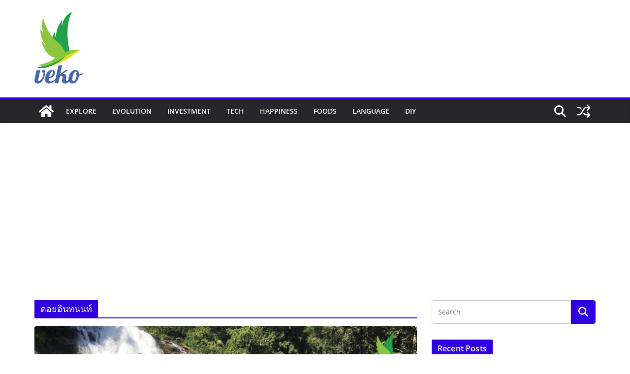

--- FILE ---
content_type: text/html; charset=utf-8
request_url: https://www.google.com/recaptcha/api2/aframe
body_size: 257
content:
<!DOCTYPE HTML><html><head><meta http-equiv="content-type" content="text/html; charset=UTF-8"></head><body><script nonce="e3yyBxRxrxYpa9oOoyl5Yw">/** Anti-fraud and anti-abuse applications only. See google.com/recaptcha */ try{var clients={'sodar':'https://pagead2.googlesyndication.com/pagead/sodar?'};window.addEventListener("message",function(a){try{if(a.source===window.parent){var b=JSON.parse(a.data);var c=clients[b['id']];if(c){var d=document.createElement('img');d.src=c+b['params']+'&rc='+(localStorage.getItem("rc::a")?sessionStorage.getItem("rc::b"):"");window.document.body.appendChild(d);sessionStorage.setItem("rc::e",parseInt(sessionStorage.getItem("rc::e")||0)+1);localStorage.setItem("rc::h",'1769913001737');}}}catch(b){}});window.parent.postMessage("_grecaptcha_ready", "*");}catch(b){}</script></body></html>